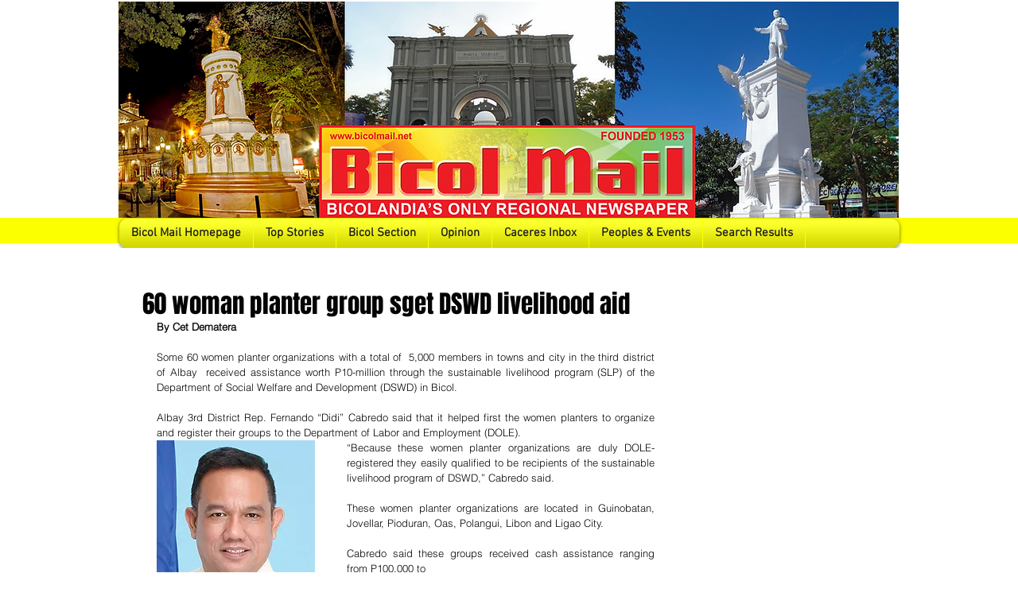

--- FILE ---
content_type: text/html; charset=utf-8
request_url: https://www.google.com/recaptcha/api2/aframe
body_size: 266
content:
<!DOCTYPE HTML><html><head><meta http-equiv="content-type" content="text/html; charset=UTF-8"></head><body><script nonce="2SwOyU5j0pdn0M5ouvDSzg">/** Anti-fraud and anti-abuse applications only. See google.com/recaptcha */ try{var clients={'sodar':'https://pagead2.googlesyndication.com/pagead/sodar?'};window.addEventListener("message",function(a){try{if(a.source===window.parent){var b=JSON.parse(a.data);var c=clients[b['id']];if(c){var d=document.createElement('img');d.src=c+b['params']+'&rc='+(localStorage.getItem("rc::a")?sessionStorage.getItem("rc::b"):"");window.document.body.appendChild(d);sessionStorage.setItem("rc::e",parseInt(sessionStorage.getItem("rc::e")||0)+1);localStorage.setItem("rc::h",'1768750573362');}}}catch(b){}});window.parent.postMessage("_grecaptcha_ready", "*");}catch(b){}</script></body></html>